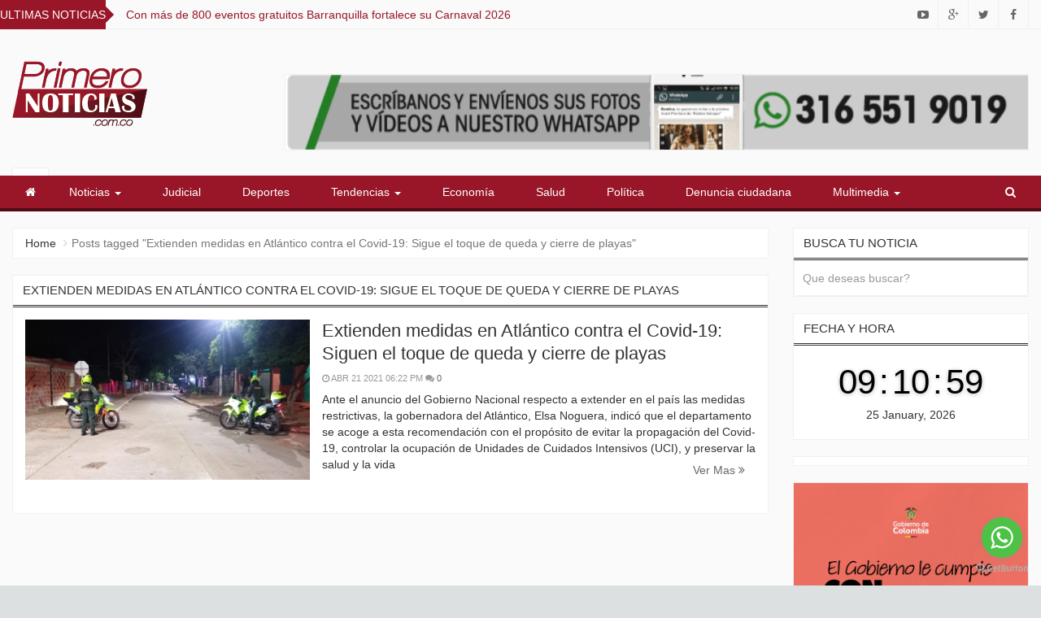

--- FILE ---
content_type: text/html; charset=UTF-8
request_url: https://primeronoticias.com.co/tag/extienden-medidas-en-atlantico-contra-el-covid-19-sigue-el-toque-de-queda-y-cierre-de-playas/
body_size: 10761
content:
<!DOCTYPE html>
<html lang="es-CO">
<head>


<!-- Global site tag (gtag.js) - Google Analytics -->
<script async src="https://www.googletagmanager.com/gtag/js?id=UA-133307033-1"></script>
<script>
  window.dataLayer = window.dataLayer || [];
  function gtag(){dataLayer.push(arguments);}
  gtag('js', new Date());

  gtag('config', 'UA-133307033-1');
  
</script>


<meta charset="UTF-8">
<meta name="viewport" content="width=device-width, initial-scale=1">
<link rel="profile" href="https://gmpg.org/xfn/11">
<link rel="pingback" href="https://primeronoticias.com.co/xmlrpc.php">


<!-- Inicio compartir en FB  -->
  
    <meta property="og:type" content="article" />
   <meta property="og:title" content="Primero Noticias" />
    <meta property="og:url" content="https://primeronoticias.com.co"/>
    <meta property="og:description" content="El mejor portal web de noticias de Barranquilla" />
    
<!-- Fin compartir en FB -->

<title>Extienden medidas en Atlántico contra el Covid-19: Sigue el toque de queda y cierre de playas &#8211; Primero Noticias</title>
<link rel='dns-prefetch' href='//s.w.org' />
<link rel="alternate" type="application/rss+xml" title="Primero Noticias &raquo; Feed" href="https://primeronoticias.com.co/feed/" />
<link rel="alternate" type="application/rss+xml" title="Primero Noticias &raquo; RSS de los comentarios" href="https://primeronoticias.com.co/comments/feed/" />
<link rel="alternate" type="application/rss+xml" title="Primero Noticias &raquo; Extienden medidas en Atlántico contra el Covid-19: Sigue el toque de queda y cierre de playas RSS de la etiqueta" href="https://primeronoticias.com.co/tag/extienden-medidas-en-atlantico-contra-el-covid-19-sigue-el-toque-de-queda-y-cierre-de-playas/feed/" />
		<script type="text/javascript">
			window._wpemojiSettings = {"baseUrl":"https:\/\/s.w.org\/images\/core\/emoji\/13.0.1\/72x72\/","ext":".png","svgUrl":"https:\/\/s.w.org\/images\/core\/emoji\/13.0.1\/svg\/","svgExt":".svg","source":{"concatemoji":"https:\/\/primeronoticias.com.co\/wp-includes\/js\/wp-emoji-release.min.js?ver=5.6"}};
			!function(e,a,t){var r,n,o,i,p=a.createElement("canvas"),s=p.getContext&&p.getContext("2d");function c(e,t){var a=String.fromCharCode;s.clearRect(0,0,p.width,p.height),s.fillText(a.apply(this,e),0,0);var r=p.toDataURL();return s.clearRect(0,0,p.width,p.height),s.fillText(a.apply(this,t),0,0),r===p.toDataURL()}function l(e){if(!s||!s.fillText)return!1;switch(s.textBaseline="top",s.font="600 32px Arial",e){case"flag":return!c([127987,65039,8205,9895,65039],[127987,65039,8203,9895,65039])&&(!c([55356,56826,55356,56819],[55356,56826,8203,55356,56819])&&!c([55356,57332,56128,56423,56128,56418,56128,56421,56128,56430,56128,56423,56128,56447],[55356,57332,8203,56128,56423,8203,56128,56418,8203,56128,56421,8203,56128,56430,8203,56128,56423,8203,56128,56447]));case"emoji":return!c([55357,56424,8205,55356,57212],[55357,56424,8203,55356,57212])}return!1}function d(e){var t=a.createElement("script");t.src=e,t.defer=t.type="text/javascript",a.getElementsByTagName("head")[0].appendChild(t)}for(i=Array("flag","emoji"),t.supports={everything:!0,everythingExceptFlag:!0},o=0;o<i.length;o++)t.supports[i[o]]=l(i[o]),t.supports.everything=t.supports.everything&&t.supports[i[o]],"flag"!==i[o]&&(t.supports.everythingExceptFlag=t.supports.everythingExceptFlag&&t.supports[i[o]]);t.supports.everythingExceptFlag=t.supports.everythingExceptFlag&&!t.supports.flag,t.DOMReady=!1,t.readyCallback=function(){t.DOMReady=!0},t.supports.everything||(n=function(){t.readyCallback()},a.addEventListener?(a.addEventListener("DOMContentLoaded",n,!1),e.addEventListener("load",n,!1)):(e.attachEvent("onload",n),a.attachEvent("onreadystatechange",function(){"complete"===a.readyState&&t.readyCallback()})),(r=t.source||{}).concatemoji?d(r.concatemoji):r.wpemoji&&r.twemoji&&(d(r.twemoji),d(r.wpemoji)))}(window,document,window._wpemojiSettings);
		</script>
		<style type="text/css">
img.wp-smiley,
img.emoji {
	display: inline !important;
	border: none !important;
	box-shadow: none !important;
	height: 1em !important;
	width: 1em !important;
	margin: 0 .07em !important;
	vertical-align: -0.1em !important;
	background: none !important;
	padding: 0 !important;
}
</style>
	<link rel='stylesheet' id='dashicons-css'  href='https://primeronoticias.com.co/wp-includes/css/dashicons.min.css?ver=5.6' type='text/css' media='all' />
<link rel='stylesheet' id='wunderground-css'  href='https://primeronoticias.com.co/wp-content/plugins/wunderground/assets/css/wunderground.css?ver=2.1.3' type='text/css' media='all' />
<link rel='stylesheet' id='litespeed-cache-dummy-css'  href='https://primeronoticias.com.co/wp-content/plugins/litespeed-cache/assets/css/litespeed-dummy.css?ver=5.6' type='text/css' media='all' />
<link rel='stylesheet' id='wp-block-library-css'  href='https://primeronoticias.com.co/wp-includes/css/dist/block-library/style.min.css?ver=5.6' type='text/css' media='all' />
<link rel='stylesheet' id='sow-image-default-dbf295114b96-css'  href='https://primeronoticias.com.co/wp-content/uploads/siteorigin-widgets/sow-image-default-dbf295114b96.css?ver=5.6' type='text/css' media='all' />
<link rel='stylesheet' id='sow-image-default-a258e6bfa2d8-css'  href='https://primeronoticias.com.co/wp-content/uploads/siteorigin-widgets/sow-image-default-a258e6bfa2d8.css?ver=5.6' type='text/css' media='all' />
<link rel='stylesheet' id='wtii-style-css'  href='https://primeronoticias.com.co/wp-content/plugins/what-time-is-it/css/wtii-style.css?ver=5.6' type='text/css' media='all' />
<link rel='stylesheet' id='newszine-style-css'  href='https://primeronoticias.com.co/wp-content/themes/newszine_new/style.css?ver=5.6' type='text/css' media='all' />
<link rel='stylesheet' id='fontawesome-css'  href='https://primeronoticias.com.co/wp-content/themes/newszine_new/css/font-awesome.css?ver=5.6' type='text/css' media='all' />
<link rel='stylesheet' id='bootstrap-css'  href='https://primeronoticias.com.co/wp-content/themes/newszine_new/css/bootstrap.css?ver=5.6' type='text/css' media='all' />
<link rel='stylesheet' id='owl.carousel-css'  href='https://primeronoticias.com.co/wp-content/themes/newszine_new/css/owl.carousel.css?ver=5.6' type='text/css' media='all' />
<link rel='stylesheet' id='owl.theme-css'  href='https://primeronoticias.com.co/wp-content/themes/newszine_new/css/owl.theme.css?ver=5.6' type='text/css' media='all' />
<link rel='stylesheet' id='newszine-styles-css'  href='https://primeronoticias.com.co/wp-content/themes/newszine_new/css/custom.css?ver=5.6' type='text/css' media='all' />
<link rel='stylesheet' id='heateor_sss_frontend_css-css'  href='https://primeronoticias.com.co/wp-content/plugins/sassy-social-share/public/css/sassy-social-share-public.css?ver=3.3.74' type='text/css' media='all' />
<style id='heateor_sss_frontend_css-inline-css' type='text/css'>
.heateor_sss_button_instagram span.heateor_sss_svg,a.heateor_sss_instagram span.heateor_sss_svg{background:radial-gradient(circle at 30% 107%,#fdf497 0,#fdf497 5%,#fd5949 45%,#d6249f 60%,#285aeb 90%)}.heateor_sss_horizontal_sharing .heateor_sss_svg,.heateor_sss_standard_follow_icons_container .heateor_sss_svg{color:#fff;border-width:0px;border-style:solid;border-color:transparent}.heateor_sss_horizontal_sharing .heateorSssTCBackground{color:#666}.heateor_sss_horizontal_sharing span.heateor_sss_svg:hover,.heateor_sss_standard_follow_icons_container span.heateor_sss_svg:hover{border-color:transparent;}.heateor_sss_vertical_sharing span.heateor_sss_svg,.heateor_sss_floating_follow_icons_container span.heateor_sss_svg{color:#fff;border-width:0px;border-style:solid;border-color:transparent;}.heateor_sss_vertical_sharing .heateorSssTCBackground{color:#666;}.heateor_sss_vertical_sharing span.heateor_sss_svg:hover,.heateor_sss_floating_follow_icons_container span.heateor_sss_svg:hover{border-color:transparent;}div.heateor_sss_horizontal_sharing .heateor_sss_square_count{display: block}@media screen and (max-width:783px) {.heateor_sss_vertical_sharing{display:none!important}}
</style>
<script type='text/javascript' src='https://primeronoticias.com.co/wp-includes/js/jquery/jquery.min.js?ver=3.5.1' id='jquery-core-js'></script>
<script type='text/javascript' src='https://primeronoticias.com.co/wp-includes/js/jquery/jquery-migrate.min.js?ver=3.3.2' id='jquery-migrate-js'></script>
<script type='text/javascript' src='https://primeronoticias.com.co/wp-includes/js/jquery/ui/core.min.js?ver=1.12.1' id='jquery-ui-core-js'></script>
<script type='text/javascript' src='https://primeronoticias.com.co/wp-includes/js/jquery/ui/menu.min.js?ver=1.12.1' id='jquery-ui-menu-js'></script>
<script type='text/javascript' src='https://primeronoticias.com.co/wp-includes/js/dist/vendor/wp-polyfill.min.js?ver=7.4.4' id='wp-polyfill-js'></script>
<script type='text/javascript' id='wp-polyfill-js-after'>
( 'fetch' in window ) || document.write( '<script src="https://primeronoticias.com.co/wp-includes/js/dist/vendor/wp-polyfill-fetch.min.js?ver=3.0.0"></scr' + 'ipt>' );( document.contains ) || document.write( '<script src="https://primeronoticias.com.co/wp-includes/js/dist/vendor/wp-polyfill-node-contains.min.js?ver=3.42.0"></scr' + 'ipt>' );( window.DOMRect ) || document.write( '<script src="https://primeronoticias.com.co/wp-includes/js/dist/vendor/wp-polyfill-dom-rect.min.js?ver=3.42.0"></scr' + 'ipt>' );( window.URL && window.URL.prototype && window.URLSearchParams ) || document.write( '<script src="https://primeronoticias.com.co/wp-includes/js/dist/vendor/wp-polyfill-url.min.js?ver=3.6.4"></scr' + 'ipt>' );( window.FormData && window.FormData.prototype.keys ) || document.write( '<script src="https://primeronoticias.com.co/wp-includes/js/dist/vendor/wp-polyfill-formdata.min.js?ver=3.0.12"></scr' + 'ipt>' );( Element.prototype.matches && Element.prototype.closest ) || document.write( '<script src="https://primeronoticias.com.co/wp-includes/js/dist/vendor/wp-polyfill-element-closest.min.js?ver=2.0.2"></scr' + 'ipt>' );
</script>
<script type='text/javascript' src='https://primeronoticias.com.co/wp-includes/js/dist/dom-ready.min.js?ver=5316a69cb8a665ca6252926589751f9a' id='wp-dom-ready-js'></script>
<script type='text/javascript' src='https://primeronoticias.com.co/wp-includes/js/dist/i18n.min.js?ver=326fe7fbfdb407b6edbcfba7e17f3909' id='wp-i18n-js'></script>
<script type='text/javascript' id='wp-a11y-js-translations'>
( function( domain, translations ) {
	var localeData = translations.locale_data[ domain ] || translations.locale_data.messages;
	localeData[""].domain = domain;
	wp.i18n.setLocaleData( localeData, domain );
} )( "default", {"translation-revision-date":"2020-12-05 03:40:24+0000","generator":"GlotPress\/3.0.0-alpha.2","domain":"messages","locale_data":{"messages":{"":{"domain":"messages","plural-forms":"nplurals=2; plural=n != 1;","lang":"es_CO"},"Notifications":["Notificaciones"]}},"comment":{"reference":"wp-includes\/js\/dist\/a11y.js"}} );
</script>
<script type='text/javascript' src='https://primeronoticias.com.co/wp-includes/js/dist/a11y.min.js?ver=693bc76804871970d5d4bf16475f9010' id='wp-a11y-js'></script>
<script type='text/javascript' id='jquery-ui-autocomplete-js-extra'>
/* <![CDATA[ */
var uiAutocompleteL10n = {"noResults":"Sin resultados.","oneResult":"1 resultado encontrado. Utiliza las teclas de flecha arriba y abajo para navegar.","manyResults":"%d resultados encontrados. Utiliza las teclas arriba y abajo para navegar.","itemSelected":"Elemento seleccionado."};
/* ]]> */
</script>
<script type='text/javascript' src='https://primeronoticias.com.co/wp-includes/js/jquery/ui/autocomplete.min.js?ver=1.12.1' id='jquery-ui-autocomplete-js'></script>
<script type='text/javascript' id='wunderground-widget-js-extra'>
/* <![CDATA[ */
var WuWidget = {"apiKey":"3ffab52910ec1a0e","_wpnonce":"000efa731e","ajaxurl":"https:\/\/primeronoticias.com.co\/wp-admin\/admin-ajax.php","is_admin":"","subdomain":"www"};
/* ]]> */
</script>
<script type='text/javascript' src='https://primeronoticias.com.co/wp-content/plugins/wunderground/assets/js/widget.min.js?ver=2.1.3' id='wunderground-widget-js'></script>
<script type='text/javascript' src='https://primeronoticias.com.co/wp-content/plugins/what-time-is-it/js/wtii-script.js?ver=5.6' id='wtii-script-js'></script>
<link rel="https://api.w.org/" href="https://primeronoticias.com.co/wp-json/" /><link rel="alternate" type="application/json" href="https://primeronoticias.com.co/wp-json/wp/v2/tags/2927" /><link rel="EditURI" type="application/rsd+xml" title="RSD" href="https://primeronoticias.com.co/xmlrpc.php?rsd" />
<link rel="wlwmanifest" type="application/wlwmanifest+xml" href="https://primeronoticias.com.co/wp-includes/wlwmanifest.xml" /> 
<meta name="generator" content="WordPress 5.6" />
<meta name="generator" content="Custom Login v3.2.15" />
      <meta name="onesignal" content="wordpress-plugin"/>
            <script>

      window.OneSignalDeferred = window.OneSignalDeferred || [];

      OneSignalDeferred.push(function(OneSignal) {
        var oneSignal_options = {};
        window._oneSignalInitOptions = oneSignal_options;

        oneSignal_options['serviceWorkerParam'] = { scope: '/' };
oneSignal_options['serviceWorkerPath'] = 'OneSignalSDKWorker.js.php';

        OneSignal.Notifications.setDefaultUrl("https://primeronoticias.com.co");

        oneSignal_options['wordpress'] = true;
oneSignal_options['appId'] = '5f2ba58f-c9c1-4450-a41c-591b65a0efdb';
oneSignal_options['allowLocalhostAsSecureOrigin'] = true;
oneSignal_options['welcomeNotification'] = { };
oneSignal_options['welcomeNotification']['title'] = "Primero Noticias";
oneSignal_options['welcomeNotification']['message'] = "¡Gracias por elegirnos para ser el primero en estar enterado de todas las noticias a nivel nacional y local!";
oneSignal_options['welcomeNotification']['url'] = "https://primeronoticias.com.co";
oneSignal_options['path'] = "https://primeronoticias.com.co/wp-content/plugins/onesignal-free-web-push-notifications/sdk_files/";
oneSignal_options['safari_web_id'] = "web.onesignal.auto.122898af-6461-4378-9cd0-e897364a2895";
oneSignal_options['persistNotification'] = true;
oneSignal_options['promptOptions'] = { };
oneSignal_options['promptOptions']['actionMessage'] = "¿Quieres ser el primero en enterarte de todas las noticias?";
oneSignal_options['promptOptions']['exampleNotificationTitleDesktop'] = "Primero Noticias";
oneSignal_options['promptOptions']['exampleNotificationMessageDesktop'] = "¡Gracias por elegirnos para ser el primero en estar enterado de todas las noticias a nivel nacional y local!";
oneSignal_options['promptOptions']['exampleNotificationTitleMobile'] = "Primero Noticias";
oneSignal_options['promptOptions']['exampleNotificationMessageMobile'] = "¡Gracias por suscribirte!";
oneSignal_options['promptOptions']['acceptButtonText'] = "Aceptar";
oneSignal_options['promptOptions']['cancelButtonText'] = "¡No, gracias!";
oneSignal_options['promptOptions']['siteName'] = "https://primeronoticias.com.co";
oneSignal_options['notifyButton'] = { };
oneSignal_options['notifyButton']['enable'] = true;
oneSignal_options['notifyButton']['position'] = 'bottom-left';
oneSignal_options['notifyButton']['theme'] = 'default';
oneSignal_options['notifyButton']['size'] = 'medium';
oneSignal_options['notifyButton']['showCredit'] = false;
oneSignal_options['notifyButton']['text'] = {};
oneSignal_options['notifyButton']['text']['tip.state.unsubscribed'] = 'Suscríbase a nuestras notificaciones';
oneSignal_options['notifyButton']['text']['tip.state.subscribed'] = 'Estás sucrito a notificaciones';
oneSignal_options['notifyButton']['text']['message.action.subscribed'] = '¡Gracias por aceptar las notificaciones!';
oneSignal_options['notifyButton']['text']['message.action.resubscribed'] = 'Estás sucrito a notificaciones';
oneSignal_options['notifyButton']['text']['message.action.unsubscribed'] = 'No volverás a recibir notificacicones';
oneSignal_options['notifyButton']['text']['dialog.main.title'] = '¿Quieres ser el primero en enterarte de todas las noticias?';
oneSignal_options['notifyButton']['text']['dialog.main.button.subscribe'] = 'Aceptar notificaciones';
oneSignal_options['notifyButton']['text']['dialog.main.button.unsubscribe'] = 'Cancelar notificaciones';
oneSignal_options['notifyButton']['colors'] = {};
oneSignal_options['notifyButton']['colors']['circle.background'] = '#981628';
              OneSignal.init(window._oneSignalInitOptions);
                    });

      function documentInitOneSignal() {
        var oneSignal_elements = document.getElementsByClassName("OneSignal-prompt");

        var oneSignalLinkClickHandler = function(event) { OneSignal.Notifications.requestPermission(); event.preventDefault(); };        for(var i = 0; i < oneSignal_elements.length; i++)
          oneSignal_elements[i].addEventListener('click', oneSignalLinkClickHandler, false);
      }

      if (document.readyState === 'complete') {
           documentInitOneSignal();
      }
      else {
           window.addEventListener("load", function(event){
               documentInitOneSignal();
          });
      }
    </script>
	<style type="text/css">
			.site-title,
		.site-description {
			position: absolute;
			clip: rect(1px, 1px, 1px, 1px);
		}
		</style>
	<link rel="icon" href="https://primeronoticias.com.co/wp-content/uploads/2016/10/cropped-Logo-web-PN-01-2-32x32.png" sizes="32x32" />
<link rel="icon" href="https://primeronoticias.com.co/wp-content/uploads/2016/10/cropped-Logo-web-PN-01-2-192x192.png" sizes="192x192" />
<link rel="apple-touch-icon" href="https://primeronoticias.com.co/wp-content/uploads/2016/10/cropped-Logo-web-PN-01-2-180x180.png" />
<meta name="msapplication-TileImage" content="https://primeronoticias.com.co/wp-content/uploads/2016/10/cropped-Logo-web-PN-01-2-270x270.png" />


<body data-rsssl=1 class="archive tag tag-extienden-medidas-en-atlantico-contra-el-covid-19-sigue-el-toque-de-queda-y-cierre-de-playas tag-2927 wp-custom-logo group-blog hfeed">
<div class="wraper">
	<header>
	    
	    <style>
	        .so-widget-image {
	              width: 100%;
                  height: auto;
	        };
	    </style>
	    
<section class="top-info">
    <div class="container-fluid">
        <div class="row">

            <div class="col-sm-8 breaking-wraper hidden-xs">
                                <h3 class="breaking-title">Ultimas Noticias</h3>
                <div class="breaking-news">
                    <div id="breaking-news" class="owl-carousel owl-theme">
                                                    <div class="item"><a href="https://primeronoticias.com.co/2026/01/con-mas-de-800-eventos-gratuitos-barranquilla-fortalece-su-carnaval-2026/" title="" rel="bookmark">Con más de 800 eventos gratuitos Barranquilla fortalece su Carnaval 2026</a></div>
                                                    <div class="item"><a href="https://primeronoticias.com.co/2026/01/nino-de-1-ano-y-4-meses-murio-tras-tener-contacto-con-una-linea-electrica-en-manati/" title="" rel="bookmark">Niño de 1 año y 4 meses murió tras tener contacto con una línea eléctrica en Manatí</a></div>
                                                    <div class="item"><a href="https://primeronoticias.com.co/2026/01/capturan-a-4-con-fines-extradicion-tendrian-nexos-con-el-eln-y-el-clan-del-golfo/" title="" rel="bookmark">Capturan a 4 con fines extradición: tendrían nexos con el ELN y el ‘Clan del Golfo’</a></div>
                                                    <div class="item"><a href="https://primeronoticias.com.co/2026/01/gaula-rescata-a-tres-secuestrados-en-juan-de-acosta/" title="" rel="bookmark">Gaula rescata a tres secuestrados en Juan de Acosta</a></div>
                                                    <div class="item"><a href="https://primeronoticias.com.co/2026/01/ministro-de-ecuador-insiste-en-que-colombia-no-esta-haciendo-nada-contra-el-narcotrafico/" title="" rel="bookmark">Ministro de Ecuador insiste en que Colombia “no está haciendo nada” contra el narcotráfico</a></div>
                                                    <div class="item"><a href="https://primeronoticias.com.co/2026/01/comunidad-andina-pide-a-colombia-y-ecuador-postergar-las-medidas-anunciadas/" title="" rel="bookmark">Comunidad Andina pide a Colombia y Ecuador postergar las medidas anunciadas</a></div>
                                                    <div class="item"><a href="https://primeronoticias.com.co/2026/01/sicario-llamo-a-venezolana-por-la-ventana-de-su-casa-y-la-asesino-a-bala/" title="" rel="bookmark">Sicario llamó a venezolana por la ventana de su casa y la asesinó a bala</a></div>
                                                    <div class="item"><a href="https://primeronoticias.com.co/2026/01/alcalde-char-anuncia-una-nueva-vida-para-la-grama-del-metropolitano-sera-sembrada-en-parques/" title="" rel="bookmark">Alcalde Char anuncia una nueva vida para la grama del Metropolitano: será sembrada en parques</a></div>
                                                    <div class="item"><a href="https://primeronoticias.com.co/2026/01/pliego-de-cargos-contra-jueza-de-barranquilla-que-dejo-en-libertad-al-condenado-emilio-tapia/" title="" rel="bookmark">Pliego de cargos contra jueza de Barranquilla que dejó en libertad al condenado Emilio Tapia</a></div>
                                                    <div class="item"><a href="https://primeronoticias.com.co/2026/01/sicario-asesino-a-tamborero-de-tradicional-danza-del-carnaval-de-barranquilla/" title="" rel="bookmark">Sicario asesinó a tamborero de tradicional danza del Carnaval de Barranquilla</a></div>
                                            </div>
                </div>
                            </div>

            <div class="col-sm-4">
                 <div class="top-socialf pull-right ">
                                            <ul class="list-inline">
                                                            <li><a href="https://www.facebook.com/Primeronoticias1/" title=""><i class="fa fa-facebook"></i></a></li>
                                                        </ul>
                    </div>
                    <div class="top-socialt pull-right ">
                             <ul class="list-inline">
                                                            <li><a href="https://mobile.twitter.com/primeronoticiaa" title=""><i class="fa fa-twitter"></i></a></li>
                                                        </ul>
                            </div>
                        <div class="top-socialg pull-right ">
                        <ul class="list-inline">
                                                            <li><a href="#" title=""><i class="fa fa-google-plus"></i></a></li>
                                                        </ul>
                            </div>                         
                        <div class="top-socialy pull-right ">
                                <ul class="list-inline">
                                                             <li><a href="#" title=""><i class="fa fa-youtube-play"></i></a></li>
                                                        </ul>
                            </div>

                        
                                </div>
        </div>
    </div>
</section>

<section class="top-logo-ad">
    <div class="container-fluid">
        <div class="row">

            <div class="col-sm-3">
                <div class="logo">
                                            <div class="site_logo">
                            <a href="https://primeronoticias.com.co/" rel="home"><a href="https://primeronoticias.com.co/" class="custom-logo-link" rel="home"><img width="167" height="84" src="https://primeronoticias.com.co/wp-content/uploads/2019/01/cropped-Logo-web-PN-02-2.png" class="custom-logo" alt="Primero Noticias" /></a></a>
                        </div>
                                            <h1 class="site-title"><a href="https://primeronoticias.com.co/" rel="home">Primero Noticias</a></h1>
                        <h6 class="site-description">El mejor portal web de noticias de Barranquilla</h6>
					
                </div>
            </div>

            <div class="col-sm-9">              

                                          
                        <div class="top-ad hidden-xs"><div
			
			class="so-widget-sow-image so-widget-sow-image-default-a258e6bfa2d8"
			
		><h3></h3>
<div class="sow-image-container">
			<a href="https://api.whatsapp.com/send?phone=573165519019&#038;text=&#038;source=&#038;data="
			target="_blank" rel="noopener noreferrer" 		>
			<img 
	src="https://primeronoticias.com.co/wp-content/uploads/2019/12/Banner-animado-PN.gif" width="790" height="80" sizes="(max-width: 790px) 100vw, 790px" alt="" loading="lazy" 		class="so-widget-image"/>
			</a></div>

</div></div>                       
                                 

            </div>


        </div>
    </div>
</section>
<section class="main-menu">
    <h6 class="hidden">Main Menu</h6>
    <div class="container-fluid">
        <div class="row">
            <div class="col-sm-11" style="background-color:#981628; ">
                <div class="navbar navbar-default" role="navigation">
                    <div class="navbar-header">
                        <button type="button" class="navbar-toggle" data-toggle="collapse" data-target=".navbar-collapse">
                            <span class="sr-only">Toggle navigation</span>
                            <span class="icon-bar"></span>
                            <span class="icon-bar"></span>
                            <span class="icon-bar"></span>
                        </button>
                    </div>
                    <div class="navbar-collapse collapse">

                        <!-- Right nav -->
                                                    <div class="menu-menu-principal-container"><ul id="menu-menu-principal" class="nav navbar-nav navbar-left"><li id="menu-item-20975" class="menu-item menu-item-type-custom menu-item-object-custom menu-item-has-children menu-item-20975 dropdown"><a title="Noticias" href="#">Noticias <span class="caret"></span></a>
<ul role="menu" class=" dropdown-menu">
	<li id="menu-item-20952" class="menu-item menu-item-type-taxonomy menu-item-object-category menu-item-20952"><a title="Colombia" href="https://primeronoticias.com.co/category/colombia/">Colombia</a></li>
	<li id="menu-item-20950" class="menu-item menu-item-type-taxonomy menu-item-object-category menu-item-20950"><a title="Local" href="https://primeronoticias.com.co/category/local/">Local</a></li>
	<li id="menu-item-20951" class="menu-item menu-item-type-taxonomy menu-item-object-category menu-item-20951"><a title="Región" href="https://primeronoticias.com.co/category/region/">Región</a></li>
	<li id="menu-item-20953" class="menu-item menu-item-type-taxonomy menu-item-object-category menu-item-20953"><a title="Mundo" href="https://primeronoticias.com.co/category/mundo/">Mundo</a></li>
	<li id="menu-item-22386" class="menu-item menu-item-type-taxonomy menu-item-object-category menu-item-22386"><a title="Educación" href="https://primeronoticias.com.co/category/educacion/">Educación</a></li>
</ul>
</li>
<li id="menu-item-20954" class="menu-item menu-item-type-taxonomy menu-item-object-category menu-item-20954"><a title="Judicial" href="https://primeronoticias.com.co/category/judicial/">Judicial</a></li>
<li id="menu-item-20955" class="menu-item menu-item-type-taxonomy menu-item-object-category menu-item-20955"><a title="Deportes" href="https://primeronoticias.com.co/category/deportes/">Deportes</a></li>
<li id="menu-item-20976" class="menu-item menu-item-type-custom menu-item-object-custom menu-item-has-children menu-item-20976 dropdown"><a title="Tendencias" href="#">Tendencias <span class="caret"></span></a>
<ul role="menu" class=" dropdown-menu">
	<li id="menu-item-20958" class="menu-item menu-item-type-taxonomy menu-item-object-category menu-item-20958"><a title="Entretenimiento" href="https://primeronoticias.com.co/category/entretenimiento/">Entretenimiento</a></li>
	<li id="menu-item-20959" class="menu-item menu-item-type-taxonomy menu-item-object-category menu-item-20959"><a title="La Entrevista" href="https://primeronoticias.com.co/category/la-entrevista/">La Entrevista</a></li>
	<li id="menu-item-20961" class="menu-item menu-item-type-taxonomy menu-item-object-category menu-item-20961"><a title="Tecnologia" href="https://primeronoticias.com.co/category/tecnologia/">Tecnologia</a></li>
</ul>
</li>
<li id="menu-item-20962" class="menu-item menu-item-type-taxonomy menu-item-object-category menu-item-20962"><a title="Economía" href="https://primeronoticias.com.co/category/economia/">Economía</a></li>
<li id="menu-item-20963" class="menu-item menu-item-type-taxonomy menu-item-object-category menu-item-20963"><a title="Salud" href="https://primeronoticias.com.co/category/salud/">Salud</a></li>
<li id="menu-item-20964" class="menu-item menu-item-type-taxonomy menu-item-object-category menu-item-20964"><a title="Política" href="https://primeronoticias.com.co/category/politica/">Política</a></li>
<li id="menu-item-20965" class="menu-item menu-item-type-taxonomy menu-item-object-category menu-item-20965"><a title="Denuncia ciudadana" href="https://primeronoticias.com.co/category/denuncia-ciudadana/">Denuncia ciudadana</a></li>
<li id="menu-item-20977" class="menu-item menu-item-type-custom menu-item-object-custom menu-item-has-children menu-item-20977 dropdown"><a title="Multimedia" href="#">Multimedia <span class="caret"></span></a>
<ul role="menu" class=" dropdown-menu">
	<li id="menu-item-20967" class="menu-item menu-item-type-taxonomy menu-item-object-category menu-item-20967"><a title="Imágenes" href="https://primeronoticias.com.co/category/imagenes/">Imágenes</a></li>
	<li id="menu-item-20968" class="menu-item menu-item-type-taxonomy menu-item-object-category menu-item-20968"><a title="Videos" href="https://primeronoticias.com.co/category/videos/">Videos</a></li>
</ul>
</li>
</ul></div>                        
                    </div><!--/.nav-collapse -->
                </div>
            </div>
            
        


            <div class="col-sm-1" style="background-color:#981628; ">
                <div class="search hidden-xs">
                    <button id="search-toggle"><i class="fa fa-search"></i></button>
                    <div class="search-form">
                        <form action="https://primeronoticias.com.co/" method="get" accept-charset="utf-8">
                            <input type="search" class="form-control" name="s" value="" placeholder="Buscar...">
                        </form>
                    </div>
                </div>
            </div>
        </div>
    </div>
</section>
	</header>
	<section class="news-body">
		<div class="container-fluid">
			<div class="row">
								<!-- Sidebar -->
				
				<div class="col-md-9">

					<!-- Breadcrumbs -->
					<div class="block">
						<ul class="breadcrumb"><li><a href="https://primeronoticias.com.co">Home</a> <span class="divider"></span></li> <li class="active"><span class="current">Posts tagged "Extienden medidas en Atlántico contra el Covid-19: Sigue el toque de queda y cierre de playas"</span></li></ul>					</div>

					<div class="block">
						
							<h1 class="block-title">Extienden medidas en Atlántico contra el Covid-19: Sigue el toque de queda y cierre de playas</h1>

							<article id="post-82401" class="post-82401 post type-post status-publish format-standard has-post-thumbnail hentry category-local category-noticias-recientes category-principal tag-extienden-medidas-en-atlantico-contra-el-covid-19-sigue-el-toque-de-queda-y-cierre-de-playas">
	<div class="category-single">
		<div class="image">

							<a href="https://primeronoticias.com.co/2021/04/extienden-medidas-en-atlantico-contra-el-covid-19-siguen-el-toque-de-queda-y-cierre-de-playas/" rel="bookmark">
					<img width="800" height="450" src="https://primeronoticias.com.co/wp-content/uploads/2021/04/Extienden-medidas-en-Atlantico-contra-el-Covid-19-Sigue-el-toque-de-queda-y-cierre-de-playas.jpg" class="img-responsive wp-post-image" alt="" loading="lazy" srcset="https://primeronoticias.com.co/wp-content/uploads/2021/04/Extienden-medidas-en-Atlantico-contra-el-Covid-19-Sigue-el-toque-de-queda-y-cierre-de-playas.jpg 800w, https://primeronoticias.com.co/wp-content/uploads/2021/04/Extienden-medidas-en-Atlantico-contra-el-Covid-19-Sigue-el-toque-de-queda-y-cierre-de-playas-300x169.jpg 300w, https://primeronoticias.com.co/wp-content/uploads/2021/04/Extienden-medidas-en-Atlantico-contra-el-Covid-19-Sigue-el-toque-de-queda-y-cierre-de-playas-768x432.jpg 768w" sizes="(max-width: 800px) 100vw, 800px" />				</a>
				

		</div>
		<div class="content">
			<h2 class="title"><a href="https://primeronoticias.com.co/2021/04/extienden-medidas-en-atlantico-contra-el-covid-19-siguen-el-toque-de-queda-y-cierre-de-playas/" title="">Extienden medidas en Atlántico contra el Covid-19: Siguen el toque de queda y cierre de playas</a></h2>
			<h6 class="info">
				<i class="fa fa-clock-o"></i> Abr 21 2021 06:22 pm				<i class="fa fa-comments"></i> <a href="https://primeronoticias.com.co/2021/04/extienden-medidas-en-atlantico-contra-el-covid-19-siguen-el-toque-de-queda-y-cierre-de-playas/#respond">0</a>			</h6>

			Ante el anuncio del Gobierno Nacional respecto a extender en el país las medidas restrictivas, la gobernadora del Atlántico, Elsa Noguera, indicó que el departamento se acoge a esta recomendación con el propósito de evitar la propagación del Covid-19, controlar la ocupación de Unidades de Cuidados Intensivos (UCI), y preservar la salud y la vida 
			<span class="read-more pull-right"><a href="https://primeronoticias.com.co/2021/04/extienden-medidas-en-atlantico-contra-el-covid-19-siguen-el-toque-de-queda-y-cierre-de-playas/" class="btn btn-theme" >Ver Mas <i class="fa fa-angle-double-right"></i></a></span>


		</div>
	</div>
</article>





							

							<!-- Pagination -->
							<div class="newszine-pagination">
                                                        </div>

						
					</div>

				</div>

				<!-- Sidebar -->
				    <div class="col-md-3">
        <aside class="home-sidebar" role="complementary">
            <div class="block"><h2 class="block-title">Busca tu noticia</h2><form action="https://primeronoticias.com.co/" method="get" accept-charset="utf-8">
	<input type="search" name="s" value="" class="form-control" placeholder="Que deseas buscar?" title="Search for:" />
</form></div><div class="block"><h2 class="block-title">Fecha y hora</h2>            <style>
                .wtii-clock-digital.what_time_is_it-4 ul li {
                    color: #000000;
                }
            </style>
            <div class="wtii-clock-digital what_time_is_it-4">
                <ul>
                    <li id="hour-what_time_is_it-4" class="digiclock-hour"> </li>
                    <li>:</li>
                    <li id="min-what_time_is_it-4" class="digiclock-min"> </li>
                    <li>:</li>
                    <li id="sec-what_time_is_it-4" class="digiclock-sec"> </li>
                </ul>
            </div>
            <script>
                function wtii_what_time_is_it_4() {
                    var offset = -5;
                    offset = wtii_widget_offset_process(offset);

                    /* These lines are from both IdiotInside and KingKode */
                    function analogClock(offset) {}
                    analogClock.prototype.run = function() {
                        var d      = new Date;
                        var utc    = d.getTime() + (d.getTimezoneOffset() * 60000);
                        var date   = new Date(utc + (3600000 * offset));
                        var second = date.getSeconds();
                        var minute = date.getMinutes();
                        var hour   = date.getHours();
                        jQuery("#sec-what_time_is_it-4").html(( second < 10 ? "0" : "" ) + second);
                        jQuery("#min-what_time_is_it-4").html(( minute < 10 ? "0" : "" ) + minute);
                        jQuery("#hour-what_time_is_it-4").html(( hour < 10 ? "0" : "" ) + hour);
                    };
                    
                    /* Generate Clock */
                    jQuery(document).ready(function(){
                        var offset = 0;
                        var analogclock = new analogClock(offset);
                        analogclock.run(); 
                        window.setInterval(function(){ 
                            analogclock.run(); 
                        }, 1000);
                    });
                }
                wtii_what_time_is_it_4();
            </script>
            <p class="wtii-date">25 January, 2026</p></div><div class="block"><div
			
			class="so-widget-sow-image so-widget-sow-image-default-dbf295114b96"
			
		></div></div><div class="block"><div
			
			class="so-widget-sow-image so-widget-sow-image-default-dbf295114b96"
			
		>
<div class="sow-image-container">
			<a href="https://www.mininterior.gov.co/"
			target="_blank" rel="noopener noreferrer" 		>
			<img 
	src="https://primeronoticias.com.co/wp-content/uploads/2025/10/12-SEP-25-BANNERS.png" width="300" height="600" srcset="https://primeronoticias.com.co/wp-content/uploads/2025/10/12-SEP-25-BANNERS.png 300w, https://primeronoticias.com.co/wp-content/uploads/2025/10/12-SEP-25-BANNERS-150x300.png 150w" sizes="(max-width: 300px) 100vw, 300px" alt="" loading="lazy" 		class="so-widget-image"/>
			</a></div>

</div></div><div class="block"><div
			
			class="so-widget-sow-image so-widget-sow-image-default-dbf295114b96"
			
		>
<div class="sow-image-container">
			<a href="https://www.supergiros.com.co/"
			target="_blank" rel="noopener noreferrer" 		>
			<img 
	src="https://primeronoticias.com.co/wp-content/uploads/2025/07/SUPERGIROS-JULIO.png" width="1080" height="1920" srcset="https://primeronoticias.com.co/wp-content/uploads/2025/07/SUPERGIROS-JULIO.png 1080w, https://primeronoticias.com.co/wp-content/uploads/2025/07/SUPERGIROS-JULIO-169x300.png 169w, https://primeronoticias.com.co/wp-content/uploads/2025/07/SUPERGIROS-JULIO-576x1024.png 576w, https://primeronoticias.com.co/wp-content/uploads/2025/07/SUPERGIROS-JULIO-768x1365.png 768w, https://primeronoticias.com.co/wp-content/uploads/2025/07/SUPERGIROS-JULIO-864x1536.png 864w" sizes="(max-width: 1080px) 100vw, 1080px" title="SUPERGIROS JULIO" alt="" loading="lazy" 		class="so-widget-image"/>
			</a></div>

</div></div><div class="block"><h2 class="block-title">CALENDARIO</h2><div id="calendar_wrap" class="calendar_wrap"><table id="wp-calendar" class="wp-calendar-table">
	<caption>enero 2026</caption>
	<thead>
	<tr>
		<th scope="col" title="lunes">L</th>
		<th scope="col" title="martes">M</th>
		<th scope="col" title="miércoles">X</th>
		<th scope="col" title="jueves">J</th>
		<th scope="col" title="viernes">V</th>
		<th scope="col" title="sábado">S</th>
		<th scope="col" title="domingo">D</th>
	</tr>
	</thead>
	<tbody>
	<tr>
		<td colspan="3" class="pad">&nbsp;</td><td>1</td><td>2</td><td>3</td><td>4</td>
	</tr>
	<tr>
		<td>5</td><td>6</td><td>7</td><td>8</td><td>9</td><td>10</td><td>11</td>
	</tr>
	<tr>
		<td>12</td><td><a href="https://primeronoticias.com.co/2026/01/13/" aria-label="Entradas publicadas el 13 January, 2026">13</a></td><td><a href="https://primeronoticias.com.co/2026/01/14/" aria-label="Entradas publicadas el 14 January, 2026">14</a></td><td><a href="https://primeronoticias.com.co/2026/01/15/" aria-label="Entradas publicadas el 15 January, 2026">15</a></td><td><a href="https://primeronoticias.com.co/2026/01/16/" aria-label="Entradas publicadas el 16 January, 2026">16</a></td><td>17</td><td>18</td>
	</tr>
	<tr>
		<td>19</td><td><a href="https://primeronoticias.com.co/2026/01/20/" aria-label="Entradas publicadas el 20 January, 2026">20</a></td><td><a href="https://primeronoticias.com.co/2026/01/21/" aria-label="Entradas publicadas el 21 January, 2026">21</a></td><td><a href="https://primeronoticias.com.co/2026/01/22/" aria-label="Entradas publicadas el 22 January, 2026">22</a></td><td>23</td><td>24</td><td id="today">25</td>
	</tr>
	<tr>
		<td>26</td><td>27</td><td>28</td><td>29</td><td>30</td><td>31</td>
		<td class="pad" colspan="1">&nbsp;</td>
	</tr>
	</tbody>
	</table><nav aria-label="Meses anteriores y posteriores" class="wp-calendar-nav">
		<span class="wp-calendar-nav-prev"><a href="https://primeronoticias.com.co/2025/12/">&laquo; Dic</a></span>
		<span class="pad">&nbsp;</span>
		<span class="wp-calendar-nav-next">&nbsp;</span>
	</nav></div></div>
        </aside>
    </div> <!-- /.end of col 3 -->

			</div>
		</div>
	</section>


	<!-- Footer -->
<footer>
    <section class="footer-info">
        <div class="container-fluid">
            <div class="row">
                

                                
                
                 

            </div>
        </div>
    </section>

    <section class="copyright">
        <div class="container-fluid">
            <div class="row">
                <div class="col-sm-6">
                    <h6>Copyright © 2025 Primeronoticias.com.co</h6>
                </div>
                            </div>
        </div>
    </section>
</footer>

 <script src="https://code.jquery.com/jquery-1.9.1.js"></script>

 <script src="https://code.jquery.com/jquery-migrate-1.1.0.js"></script>


	<!-- Tab to top scrolling -->
	<div class="scroll-top-wrapper">
		<span class="scroll-top-inner">

			<i class="fa fa-2x fa-angle-up"></i>

		</span>
	</div>
</div>


        <!-- JS Bootstrap v5.2 -->
        <script
          src="https://cdn.jsdelivr.net/npm/bootstrap@5.2.1/dist/js/bootstrap.bundle.min.js"
          integrity="sha384-u1OknCvxWvY5kfmNBILK2hRnQC3Pr17a+RTT6rIHI7NnikvbZlHgTPOOmMi466C8"
          crossorigin="anonymous"
        ></script>
        


<!-- GetButton.io widget -->
<script data-no-optimize="1" type="text/javascript">
(function () {
var options = {
            whatsapp: "+573165519019", 
            call_to_action: "¡Escríbanos!", 
            position: "right", 
        };
    var proto = 'https:', host = "getbutton.io", url = proto + '//static.' + host;
    var s = document.createElement('script'); s.type = 'text/javascript'; s.async = true; s.src = url + '/widget-send-button/js/init.js';
    s.onload = function () { WhWidgetSendButton.init(host, proto, options); };
    var x = document.getElementsByTagName('script')[0]; x.parentNode.insertBefore(s, x);
})();
</script>
<!-- /GetButton.io widget -->

<script type='text/javascript' src='https://primeronoticias.com.co/wp-content/themes/newszine_new/js/navigation.js?ver=20120206' id='newszine-navigation-js'></script>
<script type='text/javascript' src='https://primeronoticias.com.co/wp-content/themes/newszine_new/js/skip-link-focus-fix.js?ver=20130115' id='newszine-skip-link-focus-fix-js'></script>
<script type='text/javascript' src='https://primeronoticias.com.co/wp-content/themes/newszine_new/js/bootstrap.js?ver=1.0.0' id='bootstrap-js'></script>
<script type='text/javascript' src='https://primeronoticias.com.co/wp-content/themes/newszine_new/js/jquery.smartmenus.js?ver=1.0.0' id='smartmenus-js'></script>
<script type='text/javascript' src='https://primeronoticias.com.co/wp-content/themes/newszine_new/js/owl.carousel.js?ver=1.0.0' id='carousel-js'></script>
<script type='text/javascript' id='newszine-script-js-extra'>
/* <![CDATA[ */
var newszine_options = {"home_url":"https:\/\/primeronoticias.com.co\/"};
/* ]]> */
</script>
<script type='text/javascript' src='https://primeronoticias.com.co/wp-content/themes/newszine_new/js/script.js?ver=1.0.0' id='newszine-script-js'></script>
<script type='text/javascript' id='heateor_sss_sharing_js-js-before'>
function heateorSssLoadEvent(e) {var t=window.onload;if (typeof window.onload!="function") {window.onload=e}else{window.onload=function() {t();e()}}};	var heateorSssSharingAjaxUrl = 'https://primeronoticias.com.co/wp-admin/admin-ajax.php', heateorSssCloseIconPath = 'https://primeronoticias.com.co/wp-content/plugins/sassy-social-share/public/../images/close.png', heateorSssPluginIconPath = 'https://primeronoticias.com.co/wp-content/plugins/sassy-social-share/public/../images/logo.png', heateorSssHorizontalSharingCountEnable = 1, heateorSssVerticalSharingCountEnable = 0, heateorSssSharingOffset = -10; var heateorSssMobileStickySharingEnabled = 0;var heateorSssCopyLinkMessage = "Enlace copiado.";var heateorSssUrlCountFetched = [], heateorSssSharesText = 'Compartidos', heateorSssShareText = 'Compartir';function heateorSssPopup(e) {window.open(e,"popUpWindow","height=400,width=600,left=400,top=100,resizable,scrollbars,toolbar=0,personalbar=0,menubar=no,location=no,directories=no,status")}
</script>
<script type='text/javascript' src='https://primeronoticias.com.co/wp-content/plugins/sassy-social-share/public/js/sassy-social-share-public.js?ver=3.3.74' id='heateor_sss_sharing_js-js'></script>
<script type='text/javascript' src='https://primeronoticias.com.co/wp-includes/js/wp-embed.min.js?ver=5.6' id='wp-embed-js'></script>
<script type='text/javascript' src='https://cdn.onesignal.com/sdks/web/v16/OneSignalSDK.page.js?ver=1.0.0' id='remote_sdk-js'></script>


</body>
</html>


<!-- Page cached by LiteSpeed Cache 7.7 on 2026-01-25 09:10:55 -->

--- FILE ---
content_type: text/css
request_url: https://primeronoticias.com.co/wp-content/themes/newszine_new/style.css?ver=5.6
body_size: 2652
content:
/*
Theme Name: Newszine
Theme URI: http://oceanwebthemes.com/webthemes/newszine-free-wordpress-theme/
Author: oceanwebthemes
Author URI: http://oceanwebthemes.com
Description:Newszine Theme is a simple, clean, beautifully designed responsive WordPress News & Magazine theme.Newszine theme is especially for  News and Blog theme. It is minimal but mostly used features will help you setup your website easily and quickly. Fully responsive, cross-browser compatible, SEO friendly, NewsZine Theme is news and magazine theme and is suitable for news site, blog site , magazine site . Highest level of compatibility with mostly used WP plugins. Great customer support via online chat, email, support forum. Official support forum: http://oceanwebthemes.com/support/ , Documentation: http://oceanwebthemes.com/doc/newszine/ View Demo: http://oceanwebthemes.com/view/?demo=newszine
Version: 1.1.6
Tested up to: 4.6
License: GNU General Public License v2 or later
License URI: http://www.gnu.org/licenses/gpl-2.0.html
Text Domain: newszine
Tags: translation-ready, custom-background,footer-widgets,theme-options, custom-menu, post-formats,blog,threaded-comments,one-column,two-columns,left-sidebar,right-sidebar,featured-images,full-width-template,rtl-language-support,sticky-post,news

This theme, like WordPress, is licensed under the GPL.
Use it to make something cool, have fun, and share what you've learned with others.

Newszine is based on Underscores http://underscores.me/, (C) 2012-2016 Automattic, Inc.
*/

/*--------------------------------------------------------------
>>> TABLE OF CONTENTS:
----------------------------------------------------------------
# Normalize
# Typography
# Elements
# Forms
# Navigation
	## Links
	## Menus
# Accessibility
# Alignments
# Clearings
# Widgets
# Content
	## Posts and pages
	## Asides
	## Comments
# Infinite scroll
# Media
	## Captions
	## Galleries
--------------------------------------------------------------*/



/*--------------------------------------------------------------
# Forms
--------------------------------------------------------------*/

input[type="text"],
input[type="email"],
input[type="url"],
input[type="password"],
input[type="search"],
input[type="number"],
input[type="tel"],
input[type="range"],
input[type="date"],
input[type="month"],
input[type="week"],
input[type="time"],
input[type="datetime"],
input[type="datetime-local"],
input[type="color"],
textarea {
	color: #666;
	border: 1px solid #ccc;
	border-radius: 3px;
}

select {
	border: 1px solid #ccc;
}

input[type="text"]:focus,
input[type="email"]:focus,
input[type="url"]:focus,
input[type="password"]:focus,
input[type="search"]:focus,
input[type="number"]:focus,
input[type="tel"]:focus,
input[type="range"]:focus,
input[type="date"]:focus,
input[type="month"]:focus,
input[type="week"]:focus,
input[type="time"]:focus,
input[type="datetime"]:focus,
input[type="datetime-local"]:focus,
input[type="color"]:focus,
textarea:focus {
	color: #111;
}

input[type="text"],
input[type="email"],
input[type="url"],
input[type="password"],
input[type="search"],
input[type="number"],
input[type="tel"],
input[type="range"],
input[type="date"],
input[type="month"],
input[type="week"],
input[type="time"],
input[type="datetime"],
input[type="datetime-local"],
input[type="color"] {
	padding: 3px;
}

textarea {
	padding-left: 3px;
	width: 100%;
}

/*--------------------------------------------------------------
# Navigation
--------------------------------------------------------------*/

/*--------------------------------------------------------------
## Menus
--------------------------------------------------------------*/
.main-navigation {
	clear: both;
	display: block;
	float: left;
	width: 100%;
}

.main-navigation ul {
	display: none;
	list-style: none;
	margin: 0;
	padding-left: 0;
}

.main-navigation li {
	float: left;
	position: relative;
}

.main-navigation a {
	display: block;
	text-decoration: none;
}

.main-navigation ul ul {
	box-shadow: 0 3px 3px rgba(0, 0, 0, 0.2);
	float: left;
	position: absolute;
	top: 1.5em;
	left: -999em;
	z-index: 99999;
}

.main-navigation ul ul ul {
	left: -999em;
	top: 0;
}

.main-navigation ul ul a {
	width: 200px;
}

.main-navigation ul ul li {

}

.main-navigation li:hover > a,
.main-navigation li.focus > a {
}

.main-navigation ul ul :hover > a,
.main-navigation ul ul .focus > a {
}

.main-navigation ul ul a:hover,
.main-navigation ul ul a.focus {
}

.main-navigation ul li:hover > ul,
.main-navigation ul li.focus > ul {
	left: auto;
}

.main-navigation ul ul li:hover > ul,
.main-navigation ul ul li.focus > ul {
	left: 100%;
}

.main-navigation .current_page_item > a,
.main-navigation .current-menu-item > a,
.main-navigation .current_page_ancestor > a,
.main-navigation .current-menu-ancestor > a {
}

/* Small menu. */
.menu-toggle,
.main-navigation.toggled ul {
	display: block;
}

@media screen and (min-width: 37.5em) {
	.menu-toggle {
		display: none;
	}
	.main-navigation ul {
		display: block;
	}
}

.site-main .comment-navigation,
.site-main .posts-navigation,
.site-main .post-navigation {
	margin: 0 0 1.5em;
	overflow: hidden;
}

.comment-navigation .nav-previous,
.posts-navigation .nav-previous,
.post-navigation .nav-previous {
	float: left;
	width: 50%;
}

.comment-navigation .nav-next,
.posts-navigation .nav-next,
.post-navigation .nav-next {
	float: right;
	text-align: right;
	width: 50%;
}

/*--------------------------------------------------------------
# Accessibility
--------------------------------------------------------------*/
/* Text meant only for screen readers. */
.screen-reader-text {
	clip: rect(1px, 1px, 1px, 1px);
	position: absolute !important;
	height: 1px;
	width: 1px;
	overflow: hidden;
}

.screen-reader-text:focus {
	background-color: #f1f1f1;
	border-radius: 3px;
	box-shadow: 0 0 2px 2px rgba(0, 0, 0, 0.6);
	clip: auto !important;
	color: #21759b;
	display: block;
	font-size: 14px;
	font-size: 0.875rem;
	font-weight: bold;
	height: auto;
	left: 5px;
	line-height: normal;
	padding: 15px 23px 14px;
	text-decoration: none;
	top: 5px;
	width: auto;
	z-index: 100000; /* Above WP toolbar. */
}

/* Do not show the outline on the skip link target. */
#content[tabindex="-1"]:focus {
	outline: 0;
}

/*--------------------------------------------------------------
# Alignments
--------------------------------------------------------------*/
.alignleft {
	display: inline;
	float: left;
	margin-right: 1.5em;
}

.alignright {
	display: inline;
	float: right;
	margin-left: 1.5em;
}

.aligncenter {
	clear: both;
	display: block;
	margin-left: auto;
	margin-right: auto;
}

/*--------------------------------------------------------------
# Clearings
--------------------------------------------------------------*/
.clear:before,
.clear:after,
.entry-content:before,
.entry-content:after,
.comment-content:before,
.comment-content:after,
.site-header:before,
.site-header:after,
.site-content:before,
.site-content:after,
.site-footer:before,
.site-footer:after {
	content: "";
	display: table;
	table-layout: fixed;
}

.clear:after,
.entry-content:after,
.comment-content:after,
.site-header:after,
.site-content:after,
.site-footer:after {
	clear: both;
}

/*--------------------------------------------------------------
# Widgets
--------------------------------------------------------------*/
.widget {
	margin: 0 0 1.5em;
}

/* Make sure select elements fit in widgets. */
.widget select {
	max-width: 100%;
}

/*--------------------------------------------------------------
# Content
--------------------------------------------------------------*/
/*--------------------------------------------------------------
## Posts and pages
--------------------------------------------------------------*/
.sticky {
	display: block;
}

.hentry {
	margin: 0 0 1.5em;
}

.byline,
.updated:not(.published) {
	display: none;
}

.single .byline,
.group-blog .byline {
	display: inline;
}

.page-content,
.entry-content,
.entry-summary {
	margin: 1.5em 0 0;
}

.page-links {
	clear: both;
	margin: 0 0 1.5em;
}

/*--------------------------------------------------------------
## Asides
--------------------------------------------------------------*/
.blog .format-aside .entry-title,
.archive .format-aside .entry-title {
	display: none;
}

/*--------------------------------------------------------------
## Comments
--------------------------------------------------------------*/
.comment-content a {
	word-wrap: break-word;
}

.bypostauthor {
	display: block;
}

/*--------------------------------------------------------------
# Infinite scroll
--------------------------------------------------------------*/
/* Globally hidden elements when Infinite Scroll is supported and in use. */
.infinite-scroll .posts-navigation, /* Older / Newer Posts Navigation (always hidden) */
.infinite-scroll.neverending .site-footer { /* Theme Footer (when set to scrolling) */
	display: none;
}

/* When Infinite Scroll has reached its end we need to re-display elements that were hidden (via .neverending) before. */
.infinity-end.neverending .site-footer {
	display: block;
}

/*--------------------------------------------------------------
# Media
--------------------------------------------------------------*/
.page-content .wp-smiley,
.entry-content .wp-smiley,
.comment-content .wp-smiley {
	border: none;
	margin-bottom: 0;
	margin-top: 0;
	padding: 0;
}

/* Make sure embeds and iframes fit their containers. */
embed,
iframe,
object {
	max-width: 100%;
}

/*--------------------------------------------------------------
## Captions
--------------------------------------------------------------*/
.wp-caption {
	margin-bottom: 1.5em;
	max-width: 100%;
}

.wp-caption img[class*="wp-image-"] {
	display: block;
	margin-left: auto;
	margin-right: auto;
}

.wp-caption .wp-caption-text {
	margin: 0.8075em 0;
}

.wp-caption-text {
	text-align: center;
}

/*--------------------------------------------------------------
## Galleries
--------------------------------------------------------------*/
.gallery {
	margin-bottom: 1.5em;
	display: block;
	-webkit-column-gap: 2.25rem;
	-moz-column-gap: 2.25rem;
	column-gap: 12.25rem;
}

.gallery-item {
	display: inline-block;
	text-align: center;
	vertical-align: top;
	width: 100%;
}

.gallery.gallery-columns-5{
	-webkit-column-count: 5;
	-moz-column-count: 5;
	column-count: 5;
}
@media(max-width: 1170px){
	.gallery.gallery-columns-5{
		-webkit-column-count: 4;
		-moz-column-count: 4;
		column-count: 4;
	}
}


/*-4 columns------*/
.gallery.gallery-columns-4{
	-webkit-column-count: 4;
	-moz-column-count: 4;
	column-count: 4;
}

/*-3 columns------*/
.gallery.gallery-columns-3{
	-webkit-column-count: 3;
	-moz-column-count: 3;
	column-count: 3;
}

/*-2 columns------*/
.gallery.gallery-columns-2{
	-webkit-column-count: 2;
	-moz-column-count: 2;
	column-count: 2;
}

/*-1 columns------*/
.gallery.gallery-columns-1{
	-webkit-column-count: 1;
	-moz-column-count: 1;
	column-count: 1;
}


/*--------Responsive---------*/
@media(max-width: 991px){
	.gallery.gallery-columns-4,
	.gallery.gallery-columns-5{
		-webkit-column-count: 3;
		-moz-column-count: 3;
		column-count: 3;
	}
}

@media(max-width: 767px){
	.gallery.gallery-columns-4,
	.gallery.gallery-columns-5,
	.gallery.gallery-columns-3{
		-webkit-column-count: 2;
		-moz-column-count: 2;
		column-count: 2;
	}
}

@media(max-width: 540px){
	.gallery.gallery-columns-4,
	.gallery.gallery-columns-5,
	.gallery.gallery-columns-3,
	.gallery.gallery-columns-2{
		-webkit-column-count: 1;
		-moz-column-count: 1;
		column-count: 1;
	}
}

.gallery .gallery-item{
	display: inline-block !important;
	width: 100% !important;
	max-width: 100% !important;
	position: relative;
	display: block;
	padding: 3px;
	background-color: #fff;
	border: 1px solid #e5e5e5;
	border-radius: .25rem;
	float: none !important;
	margin-right: 0 !important;
	margin-bottom: 0 !important;
	margin-bottom: 2.25rem !important;
}

.gallery-caption {
	display: block;
}

.entry-meta{
	clear: both;
}


/*=====  End of Gallery Page  ======*/

/*-----------CUSTOM CSS----*/
.sidebar .block ul{
	padding-left: 0;
    list-style: none;
    padding: 15px 15px 0 15px;
}
span.page-numbers.current {
    border: 1px solid black;
    padding: 5px 10px;
    background-color: white;
    color: black;
}
a.page-numbers {
    padding: 5px 10px;
    border: 1px solid black;
}
